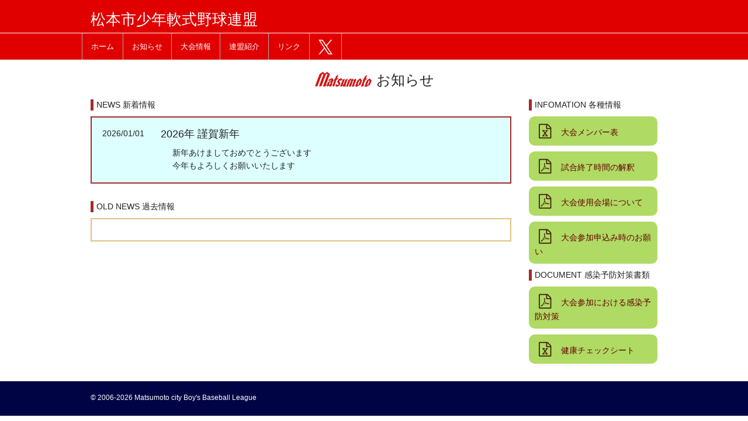

--- FILE ---
content_type: text/html
request_url: https://matsumoto-bbl.com/news/news.html
body_size: 1715
content:
<!DOCTYPE html>
<html lang="ja">

<head>
  <script type="text/javascript" src="../js/mbblga.js"></script>

  <meta charset="UTF-8">
  <title>松本市少年軟式野球連盟</title>
  <meta name="viewport" content="width=device-width">

  <link rel="stylesheet" href="../css/normalize.css">
  <link rel="stylesheet" href="../css/foundation.min.css">

  <script src="../js/vendor/modernizr.js"></script>

  <!-- ユーザ定義 -->
  <link rel="stylesheet" href="../css/fontello.css">
  <link rel="stylesheet" href="../css/mbblStyle.css">
  <script src="../js/mbblTools.js"></script>

</head>

<body>

<div class="off-canvas-wrap">
<div class="inner-wrap">

<!-- ヘッダー -->
<div class="header">
<div class="row">
<div class="columns medium-12">

  <h1><a href="#">松本市少年軟式野球連盟</a></h1>

</div>
</div>
</div>

<!-- メニュー -->
<!--[if lt IE 9]>
<div class="header">
<div class="row">
<div class="columns medium-12">

  <div class="menuIE8">
    <ul>
      <li><a href="../top/top.html">ホーム</a></li>
      <li><a href="news.html">お知らせ</a></li>
      <li><a href="../game/game.html">大会情報</a></li>
      <li><a href="../intro/intro.html">連盟紹介</a></li>
      <li><a href="../link/link.html">リンク</a></li>
    </ul>
  </div>

</div>
</div>
</div>
<![endif]-->

<!--[if gt IE 8]><!-->
<div class="contain-to-grid">
<div class="menu top-bar" data-topbar>

  <ul class="title-area">
    <li class="name"></li>
    <li class="toggle-topbar menu-icon">
      <a href="">Menu</a>
    </li>
  </ul>

  <section class="top-bar-section">
    <ul class="left">
      <li><a href="../top/top.html">ホーム</a></li>
      <li><a href="news.html">お知らせ</a></li>
      <li><a href="../game/game.html">大会情報</a></li>
      <li><a href="../intro/intro.html">連盟紹介</a></li>
      <li><a href="../link/link.html">リンク</a></li>
      <li><a href="https://twitter.com/Matsumoto89gaku" target="_blank">
        <img src="../image/sns_x_w.png" width="24"></a>
      </li>
<!--
      <li><a href="https://instagram.com/Matsumoto89gaku" target="_blank">
        <img src="../image/sns_instagram_w.png" width="24"></a>
      </li>
-->
    </ul>
  </section>

</div>
</div>
<!--<![endif]-->

<!-- タイトル -->
<div class="pageTitle">
<div class="row">
<div class="columns medium-12">

  <div class="text-center">
    <h1><img class="logo" src="../image/logo-mbbl.gif" alt="" width="100">
    お知らせ</h1>
  </div>

</div>
</div>
</div>

<!-- 本文 -->
<div class="row">
<div class="columns medium-9">

  <!-- 新着情報 -->
  <div class="group">
    <h2>NEWS 新着情報</h2>
    <div class="news">
      <ul>

<!--
        <li><hr></li>
-->

        <li>
        <time datetime="2026-01-01">2026/01/01</time>
        <h1>2026年 謹賀新年</h1>
        <p>新年あけましておめでとうございます<br>
           今年もよろしくお願いいたします</p>
        </li>

      </ul>
    </div>
  </div>

  <!-- 過去情報 -->
  <div class="group">
    <h2>OLD NEWS 過去情報</h2>
    <div class="newsOld">
      <ul>

      </ul>
    </div>
  </div>

</div>

<!-- サブ -->
<div class="columns medium-3">

  <!-- 各種情報 -->
  <div class="group">
    <h2>INFOMATION 各種情報<br></h2>

    <div class="commonDoc">
      <a href="mbbl_G01.xlsx" target="_blank" title="右クリック「対象をファイルに保存」からファイルを保存して下さい">
      <p><i class="icon-file-excel"></i>大会メンバー表</p>
      </a>
    </div>

    <div class="commonDoc">
      <a href="mbbl_G22.pdf" target="_blank">
      <p><i class="icon-file-pdf"></i>試合終了時間の解釈</p>
      </a>
    </div>

    <div class="commonDoc">
      <a href="mbbl_G32.pdf" target="_blank" >
      <p><i class="icon-file-pdf"></i>大会使用会場について</p>
      </a>
    </div>

    <div class="commonDoc">
      <a href="mbbl_G31.pdf" target="_blank" >
      <p><i class="icon-file-pdf"></i>大会参加申込み時のお願い</p>
      </a>
    </div>

    <h2>DOCUMENT 感染予防対策書類</h2>

    <div class="commonDoc">
      <a href="mbbl_G40.pdf" target="_blank" >
      <p><i class="icon-file-pdf"></i>大会参加における感染予防対策</p>
      </a>
    </div>

    <div class="commonDoc">
      <a href="mbbl_G41.xlsx" target="_blank" title="右クリック「対象をファイルに保存」からファイルを保存して下さい">
      <p><i class="icon-file-excel"></i>健康チェックシート</p>
      </a>
    </div>

  </div>

</div>
</div>

<!-- フッター -->
<div class="footer">
<div class="row">
<div class="columns medium-12">

  <p>&copy; 2006-<script type="text/javascript">ShowNowYear();</script> Matsumoto city Boy's Baseball League</p
</div>
</div>
</div>

<a class="exit-off-canvas"></a>

</div><!-- inner-wrap -->
</div><!-- off-canvas-wrap -->

<script src="../js/vendor/jquery.js"></script>
<script src="../js/foundation.min.js"></script>
<script>
  $(document).foundation();
</script>

</body>

</html>


--- FILE ---
content_type: text/css
request_url: https://matsumoto-bbl.com/css/fontello.css
body_size: 841
content:
@font-face {
  font-family: 'fontello';
  src: url('../font/fontello.eot?75832041');
  src: url('../font/fontello.eot?75832041#iefix') format('embedded-opentype'),
       url('../font/fontello.woff?75832041') format('woff'),
       url('../font/fontello.ttf?75832041') format('truetype'),
       url('../font/fontello.svg?75832041#fontello') format('svg');
  font-weight: normal;
  font-style: normal;
}
/* Chrome hack: SVG is rendered more smooth in Windozze. 100% magic, uncomment if you need it. */
/* Note, that will break hinting! In other OS-es font will be not as sharp as it could be */
/*
@media screen and (-webkit-min-device-pixel-ratio:0) {
  @font-face {
    font-family: 'fontello';
    src: url('../font/fontello.svg?75832041#fontello') format('svg');
  }
}
*/
 
 [class^="icon-"]:before, [class*=" icon-"]:before {
  font-family: "fontello";
  font-style: normal;
  font-weight: normal;
  speak: none;
 
  display: inline-block;
  text-decoration: inherit;
  width: 1em;
  margin-right: .2em;
  text-align: center;
  /* opacity: .8; */
 
  /* For safety - reset parent styles, that can break glyph codes*/
  font-variant: normal;
  text-transform: none;
     
  /* fix buttons height, for twitter bootstrap */
  line-height: 1em;
 
  /* Animation center compensation - margins should be symmetric */
  /* remove if not needed */
  margin-left: .2em;
 
  /* you can be more comfortable with increased icons size */
  /* font-size: 120%; */
 
  /* Uncomment for 3D effect */
  /* text-shadow: 1px 1px 1px rgba(127, 127, 127, 0.3); */
}
 
.icon-mail:before { content: '\e800'; } /* '' */
.icon-baseball:before { content: '\e801'; } /* '' */
.icon-file-word:before { content: '\e802'; } /* '' */
.icon-file-pdf:before { content: '\e803'; } /* '' */
.icon-doc-text:before { content: '\e804'; } /* '' */
.icon-file-excel:before { content: '\e805'; } /* '' */
.icon-file-powerpoint:before { content: '\e806'; } /* '' */
.icon-right-hand:before { content: '\e807'; } /* '' */
.icon-left-hand:before { content: '\e808'; } /* '' */
.icon-cab:before { content: '\e809'; } /* '' */
.icon-star:before { content: '\e80a'; } /* '' */
.icon-star-empty:before { content: '\e80b'; } /* '' */
.icon-link:before { content: '\e80c'; } /* '' */
.icon-building:before { content: '\e80d'; } /* '' */


--- FILE ---
content_type: text/css
request_url: https://matsumoto-bbl.com/css/mbblStyle.css
body_size: 2793
content:
/*----------------------------
  2015/02/28  initial
------------------------------*/

charset "UTF-8";

@-ms-viewport {
  width: device-width;
}

/*--- 共通 ---*/
body {
  font-family: 'メイリオ', 'Hiragino Kaku Gothic Pro', sans-serif;
}

h1, h2, h3, h4, h5, h6 {
  font-family: 'Marmelad', 'メイリオ', 'Hiragino Kaku Gothic Pro', sans-serif;
}

.row,
.contain-to-grid .top-bar {
  max-width: 1000px;
}

table {
  boader-collapse: collapse;
}

table, th, td {
  border: solid 1px #aaa;
}

th, td {
  padding: 1px;
}

/* 左側マージン */
.m-left {
  margin: 0 0 0 20px;
}

/* 文字リンク */
.a-box {
  text-decoration: none;
}

.a-box:hover {
  color: #ffffff;
  background: #005dd7;
  text-decoration: none;
  -webkit-transition: 0.5s;
  -moz-transition: 0.5s;
  -o-transition: 0.5s;
  -ms-transition: 0.5s;
  transition: 0.5s;
}

.a-box:focus {
  outline: none;
}


/*--- 段組み ---*/
.col {
  float: left;
  width: 31%;
  margin-left: 3.5%;
  *clear: right;
}

.col:first-child {
  margin-left: 0;
}

.cols:after {
  content: "";
  display: block;
  clear: both;
}

.cols {
  *zoom: 1;
}


/*--- ヘッダー ---*/
.header {
  padding: 20px 0 10px 0;
  background-color: #e00000;
  border-bottom: solid 1px #fff;
}

.header h1 {
  margin: 0;
  font-size: 26px;
  line-height: 1;
}

.header h1 a {
  color: #fff;
  text-decoration: none;
}

.header p {
  margin: 0 10px 0 0 0;
  border: none;
  line-height: 1;
}

.header .logo {
  margin: 0 0 10px 0;
  border: none;
  vertical-align: -15px;
}


/*--- トップバー ---*/
.contain-to-grid,
.menu,
.top-bar-section li:not(.has-form) a:not(.button),
.top-bar.expanded .title-area {
  background-color: #e00000;
}

.top-bar-section li:not(.has-form) a:not(.button):hover {
  background-color: #5c1313;
}


/*--- トップバー IE8以下用 ---*/
.menuIE8 {
  margin: 10px 0 10px 0;
  padding: 0;
}

.menuIE8 ul {
  margin: -10px 0 -10px 0;
  padding: 0;
  font-size: 14px;
  list-style: none;
}

.menuIE8 li {
  display: inline;
}

.menuIE8 li,
.menuIE8 a {
  padding: 10px 5px 10px 5px;
  text-align: center;
  color: white;
  background-color: #e00000;
}

.menuIE8 a:hover,
.menuIE8 a:focus {
  padding: 10px 5px 10px 5px;
  background-color: #5c1313;
}


/*--- タイトル ---*/
.pageTitle {
  padding: 20px 0 10px 0;
}
.pageTitle h1 {
  margin: 0;
  font-size: 24px;
  line-height: 1;
}

.pageTitle p {
  margin: 0 10px 0 0 0;
  border: none;
  line-height: 1;
}

.pageTitle .logo {
  margin: 0 0 10px 0;
  border: none;
  vertical-align: -15px;
}


/*--- メニュー ---*/
.menu li a {
  padding: 2px 15px;
  border-right: solid 1px #aaa;
}

.menu li:first-child a {
  border-left: solid 1px #aaa;
}


/*--- スライド ---*/
.slide {
  height: 280px;
  padding: 50px 20px 20px 20px;
  -webkit-box-sizing: border-box;
  -moz-box-sizing: border-box;
  box-sizing: border-box;
  background-color: #dfe3e8;
  background-image: url(../top/slide/slide01.jpg);
  background-position: 50% 0%;
  background-size: cover;
}

            /* パーツを重ねる設定 */
.slide {
  position: relative;
}

.slide h3 {
  margin: 0;
  font-size: 26px;
  line-height: 1;
}

.slide h3 a {
  color: #000;
  text-decoration: none;
}

.slide p {
  margin: 8px 0 0 0;
  font-size: 14px;
  line-height: 1;
}

ul[data-orbit] li:nth-child(2) .slide {
  background-image: url(../top/slide/slide02.jpg);
}

ul[data-orbit] li:nth-child(3) .slide {
  background-image: url(../top/slide/slide03.jpg);
  background-position: 50% 65%;
}

ul[data-orbit] li:nth-child(4) .slide {
  background-image: url(../top/slide/slide04.jpg);
  background-position: 50% 65%;
}

            /* 枠の設定 */
.slide .inner {
  padding: 20px;
  background-color: rgba(255,255,255,0.6);
}

.slide .inner {
  position: absolute;
  bottom: 0;
  left: 0;
  width: 100%;
}

.orbit-container {
  margin-bottom: 10px
}


/*--- グループ ---*/
.group {
  margin-bottom: 30px;
  padding: 0;
}

.group > h2 {
  margin: 0 0 10px 0;
  font-size: 14px;
}

/* 罫線で区切る設定 */
.group > h2 {
  padding: 0 0 0 5px;
  border-left: solid 5px #a52a2a;
}


/*--- おすすめ情報 ---*/
.entry {
  margin-bottom: 10px;
  padding: 10px;
  background-color: #faedcf;
}

.entry {
  *zoom: 1;
}

.entry:after {
  content: "";
  display: block;
  clear: both;
}

.entry img {
  float: left;
  max-width: 30%;
  height: auto;
  margin: 0;
  vertical-align: bottom;
}

.entry h3 {
  margin: 0 0 10px 30px;
  font-size: 16px;
  line-height: 1.2;
}

            /* 罫線で区切る設定 */
.entry h3 {
  padding: 0 0 10px 0;
  border-bottom: solid 1px #a52a2a;
}

.entry h2 {
  margin: 0 0 10px 10px;
  font-size: 16px;
  line-height: 1.2;
}

.entry p {
  margin: 0 0 10px 10%;
  font-size: 14px;
  line-height: 1.6;
}

/*--- ボタン ---*/
.button {
  display: inline-block;
  margin: 0;
  padding: 10px 25px 10px 25px;
  background-color: #a52a2a;
  color: #fff;
  font-size: 16px;
  text-decoration: none;
}

.button:hover,
.button:focus {
  outline: none;
  background-color: #5c1313;
}


/*--- 新着情報 ---*/
.news {
  padding: 18px;
  border: solid 2px #a52a2a;
  background-color: #ddffff;
}

.news ul,
.news ol {
  margin: 0;
  padding: 0;
  font-size: 14px;
  line-height: 1.4;
  list-style: none;
}

.news li {
  display: block;
  padding: 0px 0px 0px 0px;
  text-decoration: none;
}

.news li a {
  display: block;
  padding: 5px 5px 5px 5px;
  text-decoration: none;
}

.news li a:hover {
  background-color: #ffe;
}

.news li a:after {
  content: "";
  display: block;
  clear: both;
}

.news li a {
  *zoom: 1;
}

.news li hr {
  border-top: 2px solid #000;
}

.news time {
  font-size: 14px;
  float: left;
  border: none;
}

.news h1 {
  margin: 0 0 10px 100px;
  font-size: 18px;
  line-height: 1.2;
}

.news p {
  margin: 0 0 0 120px;
  font-size: 14px;
}

.news .desc {
  color: #666;
  font-size: 12px;
}

.news iframe {
  width: 100%;
  height: 10;
  border: none;
}

            /* Webアイコン (fontello) */
.news i {
  margin: 0px 10px 0px 0px;
  vertical-align: -5px;
  font-size: 25px;
}


/*--- 過去情報 ---*/
.newsOld {
  padding: 18px;
  border: solid 2px #dfc27e;
  background-color: #fff;
}

.newsOld ul,
.newsOld ol {
  margin: 0;
  padding: 0;
  font-size: 12px;
  line-height: 1.4;
  list-style: none;
}

.newsOld time {
  float: left;
  font-size: 11px;
  border: none;
}

.newsOld p   {
  margin: 0 0 0 110px;
  font-size: 14px;
}

.newsOld h1 {
  margin: 0 0 2px 100px;
  font-size: 14px;
  line-height: 1.2;
}


/*--- 更新情報 ---*/
.update {
  padding: 18px;
  background-color: #ddffff;
}

.update p {
  margin: 0 0 0 5px;
  font-size: 14px;
}

.update iframe {
  width: 100%;
  height: 10;
  border: none;
}


/*--- 各種情報 ---*/
.commonDoc {
  margin-bottom: 10px;
  padding: 10px;
  border-radius: 10px;
  background-color: #afda64;
}

.commonDoc:hover,
.commonDoc:focus {
  background-color: #71cc00;
}

.commonDoc p {
  margin: 0;
  font-size: 14px;
  line-height: 1.6;
  text-align: left;
  width: 100%
}

.commonDoc a {
  color: #660000;
  text-decoration: none;
}

.commonDoc i {
  margin: 0px 10px 0px 0px;
  vertical-align: -2px;
  font-size: 25px;
  color: #42210b;
  line-height: 1.2;
}


/*--- 紹介 ---*/
.intro {
  margin-bottom: 10px;
  padding: 5px;
  border-radius: 10px;
  -webkit-box-shadow: 5px 5px 10px 0 rgba(0,0,0,0,3);
  box-shadow: 5px 5px 10px 0 rgba(0,0,0,0,0,3);
  background-color: #c5ffff;
}

.intro:after {
  content: "";
  display: block;
  clear: both;
}

.intro:hover,
.intro:focus {
  background-color: #00ffff;
}

.intro {
  *zoom: 1;
}

.intro img {
  float: left;
  max-width: 30%;
  height: auto;
  margin: 0;
  vertical-align: bottom;
}

.intro h2 {
  margin: 0 0 10px 0;
  font-size: 16px;
  line-height: 1.2;
}

.intro h3 {
  margin: 0 0 0 0px;
  font-size: 16px;
  padding: 0 0 0px 0;
  border-bottom: solid 1px #a52a2a;
}

.intro p {
  margin: 10px 0 10px 10%;
  font-size: 14px;
  color: black;
  line-height: 1.6;
}

            /* Webアイコン (fontello) */
.intro i {
  margin: 0px 10px 0px 10px;
  font-size: 20px;
  vertical-align: bottom;
}


/*--- 大会情報 ---*/
.games {
  margin-bottom: 10px;
  padding: 10px;
  background-color: #c5ffff;
}

.games:hover,
.games:focus {
  background-color: #00ffff;
}

.games:after {
  content: "";
  display: block;
  clear: both;
}

.games {
  *zoom: 1;
}

.games img {
  float: left;
  max-width: 20%;
  height: auto;
  margin: 0 0;
  vertical-align: bottom;
}

.games h3 {
  margin: 0 0 4px 4px;
  font-size: 18px;
  line-height: 1.2;
}

            /* 罫線で区切る設定 */
.games h3 {
  padding: 0 0 10px 0;
  border-bottom: solid 1px #a52a2a;
}

.games h2 {
  margin: 0 0 10px 10px;
  font-size: 16px;
  line-height: 1.2;
}

.games p {
  margin: 0 0 0px 40px;
  font-size: 14px;
  color: black;
  line-height: 1.6;
}


/*--- 成績用 ---*/
table#no0 {
  margin: 5px 5px 5px 10px;
  width: 100%;
  height: 40px;
  border: hidden;
}

th#no1 {
  font-size: 15pt;
  text-align: center;
  color: #000000;
  background-color: gold;
  border: hidden;
  width: 150px;
}

th#no2 {
  font-size: 13pt;
  text-align: center;
  color: #000000;
  background-color: silver;
  border: hidden;
}

th#no3 {
  font-size: 11pt;
  text-align: center;
  color: #000000;
  background-color: darkgoldenrod;
  border: hidden;
}

td#no1 {
  font-size: 15pt;
  text-align: left;
  color: #000000;
  background-color: white;
  border: hidden;
}

td#no2 {
  font-size: 13pt;
  text-align: left;
  color: #000000;
  background-color: white;
  border: hidden;
}

td#no3 {
  font-size: 11pt;
  text-align: left;
  color: #000000;
  background-color: white;
  border: hidden;
}


table#score {
  margin: 5px 5px 5px 10px;
  text-align: center;
}

tr#score {
  background-color: #b5ffdd;
}


/*--- 協力 ---*/
.cooperation {
  margin-bottom: 10px;
  padding: 10px;
  border-radius: 10px;
  background-color: #afda64;
}

.cooperation p {
  margin: 0;
  font-size: 14px;
  line-height: 1.6;
  text-align: left;
  width: 100%
}

.cooperation a {
  color: #660000;
  text-decoration: none;
}

.cooperation .button {
  background-color: #73ab12;
}

.cooperation .button:hover,
.cooperation .button:focus {
  background-color: #362;
}

.cooperation i {
  margin: 0px 10px 0px 0px;
  vertical-align: -2px;
  font-size: 25px;
}


/*--- フッター ---*/
.footer {
  padding: 20px;
  background-color: #000444;
  color: #fff;
}

.footer p {
  margin: 0 0 3px 0;
  font-size: 12px;
  line-height: 1.4;
}

.footer a {
  color: #eee;
  text-decoration: none;
}

.footer a:hover,
.footer a:focus {
  color: #00ffff;
}

.footer ul {
  margin: 0;
  padding: 0;
  font-size: 12px;
  line-height: 1.4;
  list-style: none;
}

.footer li {
  margin: 20px 0 0 20px;
  display: inline;
  font-size: 12px;
  line-height: 1.4;
}


/*--- IFRAME ---*/
.iframe-top {
  width: 100%;
  height: 100%;
  overflow-y: hidden;
  display: block;
}

.iframe-container {
  position: relative;
  padding-bottom: 56.25%;
  padding-top: 30px;
  height: 0;
  overflow: hidden;
}

.iframe-container iframe {
  position: absolute;
  top: 0;
  left: 0;
  width: 100%;
  height: 100%;
}


/*--- GoogleMap用 ---*/
#canvas-wrapper {
  max-width: 100%;
  min-width: 280px;
  padding: 4px;
  border: 1px solid #CCC;
  margin: auto;
}

#canvas-wrapper img {
  max-width: none;
}

#map-canvas {
  height:600px;
  width:100%;
}

/* end of css */


--- FILE ---
content_type: application/javascript
request_url: https://matsumoto-bbl.com/js/mbblTools.js
body_size: 1061
content:
//-----------------------------------------------
function nowDate() {
  var Nowymdhms = new Date();
  var NowYear = Nowymdhms.getFullYear();
  var NowMon  = Nowymdhms.getMonth() + 1;
  var NowDay  = Nowymdhms.getDate();
  var NowWeek = Nowymdhms.getDay();
  var NowHour = Nowymdhms.getHours();
  var NowMin  = Nowymdhms.getMinutes();
  var NowSec  = Nowymdhms.getSeconds();
  var Week = new Array("日","月","火","水","木","金","土");

  if (NowHour < 10) {
        NowHour = "0"+NowHour;
  }
  if (NowMin < 10) {
        NowMin = "0"+NowMin;
  }
  document.write(NowYear+"年"+NowMon+"月"+NowDay+"日("+Week[NowWeek]+") "+NowHour+":"+NowMin);
}

//-----------------------------------------------
function jumpURL(url) {
  if (url != '') {
    window.location = url;
  }
}

//-----------------------------------------------
function jumpNewWin(url) {
  if (url != '') {
    window.open(url, "wo1", "toolbar=no, location=no, directories=no, status=no, menubar=no, scrollbars=yes, resizable=yes, width=500, height=500");
  }
}

//-----------------------------------------------
chMenu=0;
function treeMenu(tName) {
  tMenu = (document.all) ? document.all(tName).style : document.getElementById(tName).style;
  if (tMenu.display == 'none') {
    tMenu.display = "block";
  } else {
    tMenu.display = "none";
  }
  if (chMenu) chMenu.display = "none";
  if (chMenu == tMenu) {
    chMenu = 0;
  } else {
    chMenu = tMenu;
  }
}

//-----------------------------------------------
chMenu=0;
chUrl='';

function iframeInner(tName, tUrl) {
  tMenu = (document.all) ? document.all(tName).style : document.getElementById(tName).style;

  if (tMenu.display == 'none') {
    tMenu.display = "block";
  } else {
    if (chUrl == tUrl) {
      tMenu.display = "none";
    }
  }

  if (chMenu) {
    if (chUrl == tUrl) {
          chMenu.display = "none";
    }
  }

  if (chMenu == tMenu) {
    chMenu = 0;
  } else {
    chMenu = tMenu;
  }

  chUrl = tUrl;

  window.open(tUrl, "detail");
}

//-----------------------------------------------
function changeImage() {
  var img = new Array()
  img[0] = "image/anime-spring.gif";
  img[1] = "image/anime-summer.gif";
  img[2] = "image/anime-autumn.gif";
  img[3] = "image/anime-winter.gif";

  var m = (new Date()).getMonth() + 1;
  if ((m == 3) || (m == 4) || (m == 5)) {
    n = 0;
  }
  if ((m == 6) || (m == 7) || (m == 8)) {
    n = 1;
  }
  if ((m == 9) || (m == 10) || (m == 11)) {
    n = 2;
  }
  if ((m == 12) || (m == 1) || (m == 2)) {
    n = 3;
  }
  document.writeln('<img src="' + img[n]+'">')
  //return img[n];
}

//-----------------------------------------------
function loginURL(f, url) {
/*
  alert(f.userID.value);
  alert(f.passWD.value);
*/

  if ((f.userID.value == 'x') &&
      (f.passWD.value == 'x')) {

    if (url != '') {
      window.location.href = '../document/document.html';
    }
  } else {
    alert('入力されたログイン情報は登録されていません。再度確認をお願いします。');
    f.userID.value = '';
    f.passWD.value = '';
    f.userID.focus();
  }
}

//-----------------------------------------------
function ShowNowYear() {

	var now = new Date();
	var year = now.getFullYear();
	document.write(year);

}
//-----------------------------------------------





--- FILE ---
content_type: application/javascript
request_url: https://matsumoto-bbl.com/js/mbblga.js
body_size: 162
content:
document.write('<script async src="https://www.googletagmanager.com/gtag/js?id=UA-166662338-1"></script>');
window.dataLayer = window.dataLayer || [];
function gtag(){ dataLayer.push(arguments); }
gtag('js', new Date());
gtag('config', 'UA-166662338-1');
